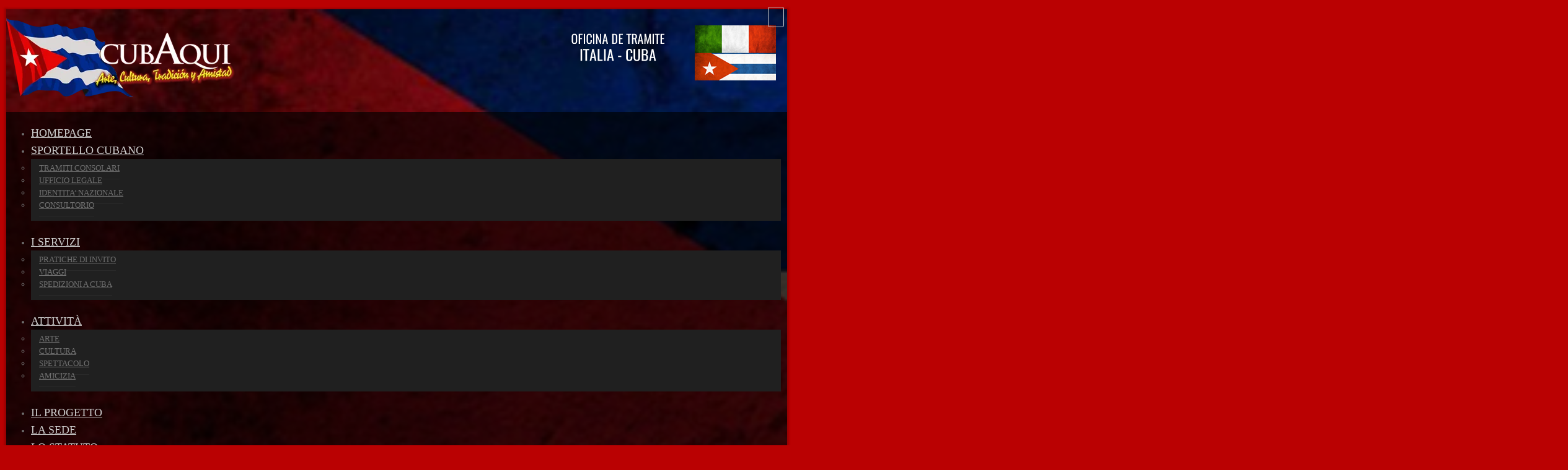

--- FILE ---
content_type: text/html; charset=UTF-8
request_url: https://www.cubaqui.org/cubaqui-continua-la-sua-parte/
body_size: 15893
content:
<!DOCTYPE html><!--[if lt IE 7]><html class="ie ie6 lte9 lte8 lte7" dir="ltr" lang="en-US"> <![endif]--><!--[if IE 7]><html class="ie ie7 lte9 lte8 lte7" dir="ltr" lang="en-US"> <![endif]--><!--[if IE 8]><html class="ie ie8 lte9 lte8" dir="ltr" lang="en-US"> <![endif]--><!--[if IE 9]><html class="ie ie9 lte9" dir="ltr" lang="en-US"> <![endif]--><!--[if !IE]><!--><html lang="it-IT"> <!--<![endif]--><head><script data-no-optimize="1">var litespeed_docref=sessionStorage.getItem("litespeed_docref");litespeed_docref&&(Object.defineProperty(document,"referrer",{get:function(){return litespeed_docref}}),sessionStorage.removeItem("litespeed_docref"));</script> <meta charset="utf-8"><style id="litespeed-ccss">#mio_container_top{background-color:rgba(0,0,0,.65)}.header_section{padding:0!important;background:url('/images/bg_top.png');background-size:cover;background-color:#000}.header_section .wa-header-container{margin-bottom:0;padding:15px 0}.wa-search-top-container{margin-top:18px!important}.wa-search-top-form-container{margin-top:23px!important}.wa-header-logo2{float:right;margin-right:16px}.wa-plus{display:none}.sf-menu ul{left:-12px!important}#id_menu .sf-menu li ul{margin-top:0!important}@media all and (max-width:480px){.wa-flying-top{display:none}}ul{box-sizing:border-box}:root{--wp--preset--font-size--normal:16px;--wp--preset--font-size--huge:42px}body{--wp--preset--color--black:#000;--wp--preset--color--cyan-bluish-gray:#abb8c3;--wp--preset--color--white:#fff;--wp--preset--color--pale-pink:#f78da7;--wp--preset--color--vivid-red:#cf2e2e;--wp--preset--color--luminous-vivid-orange:#ff6900;--wp--preset--color--luminous-vivid-amber:#fcb900;--wp--preset--color--light-green-cyan:#7bdcb5;--wp--preset--color--vivid-green-cyan:#00d084;--wp--preset--color--pale-cyan-blue:#8ed1fc;--wp--preset--color--vivid-cyan-blue:#0693e3;--wp--preset--color--vivid-purple:#9b51e0;--wp--preset--gradient--vivid-cyan-blue-to-vivid-purple:linear-gradient(135deg,rgba(6,147,227,1) 0%,#9b51e0 100%);--wp--preset--gradient--light-green-cyan-to-vivid-green-cyan:linear-gradient(135deg,#7adcb4 0%,#00d082 100%);--wp--preset--gradient--luminous-vivid-amber-to-luminous-vivid-orange:linear-gradient(135deg,rgba(252,185,0,1) 0%,rgba(255,105,0,1) 100%);--wp--preset--gradient--luminous-vivid-orange-to-vivid-red:linear-gradient(135deg,rgba(255,105,0,1) 0%,#cf2e2e 100%);--wp--preset--gradient--very-light-gray-to-cyan-bluish-gray:linear-gradient(135deg,#eee 0%,#a9b8c3 100%);--wp--preset--gradient--cool-to-warm-spectrum:linear-gradient(135deg,#4aeadc 0%,#9778d1 20%,#cf2aba 40%,#ee2c82 60%,#fb6962 80%,#fef84c 100%);--wp--preset--gradient--blush-light-purple:linear-gradient(135deg,#ffceec 0%,#9896f0 100%);--wp--preset--gradient--blush-bordeaux:linear-gradient(135deg,#fecda5 0%,#fe2d2d 50%,#6b003e 100%);--wp--preset--gradient--luminous-dusk:linear-gradient(135deg,#ffcb70 0%,#c751c0 50%,#4158d0 100%);--wp--preset--gradient--pale-ocean:linear-gradient(135deg,#fff5cb 0%,#b6e3d4 50%,#33a7b5 100%);--wp--preset--gradient--electric-grass:linear-gradient(135deg,#caf880 0%,#71ce7e 100%);--wp--preset--gradient--midnight:linear-gradient(135deg,#020381 0%,#2874fc 100%);--wp--preset--duotone--dark-grayscale:url('#wp-duotone-dark-grayscale');--wp--preset--duotone--grayscale:url('#wp-duotone-grayscale');--wp--preset--duotone--purple-yellow:url('#wp-duotone-purple-yellow');--wp--preset--duotone--blue-red:url('#wp-duotone-blue-red');--wp--preset--duotone--midnight:url('#wp-duotone-midnight');--wp--preset--duotone--magenta-yellow:url('#wp-duotone-magenta-yellow');--wp--preset--duotone--purple-green:url('#wp-duotone-purple-green');--wp--preset--duotone--blue-orange:url('#wp-duotone-blue-orange');--wp--preset--font-size--small:13px;--wp--preset--font-size--medium:20px;--wp--preset--font-size--large:36px;--wp--preset--font-size--x-large:42px;--wp--preset--spacing--20:.44rem;--wp--preset--spacing--30:.67rem;--wp--preset--spacing--40:1rem;--wp--preset--spacing--50:1.5rem;--wp--preset--spacing--60:2.25rem;--wp--preset--spacing--70:3.38rem;--wp--preset--spacing--80:5.06rem}.clearfix:after{content:" ";visibility:hidden;display:block;height:0;clear:both}body{font-family:'Open Sans';color:#707070;font-size:13px;background-color:#c03030;line-height:1.6}a{color:#404040;outline:none}img,input{max-width:100%}a>img{vertical-align:bottom}img{height:auto;max-width:100%}input[type=text]{border:1px solid #ddd;color:#666;font:13px/22px 'Open Sans',Arial,sans-serif;max-width:100%;padding:5px}ul{margin:0 0 20px}li{line-height:1.6}.full_100{width:100%}.full_box{background-color:#fff;max-width:100%;margin:0 auto;box-shadow:0 1px 3px 3px rgba(0,0,0,.2)}.full_box.boxed{max-width:1260px;margin:15px auto}.wa-overflow{overflow:hidden;width:100%;max-width:100%}.header_section{padding-top:25px}.wa-header-container{margin-bottom:10px}#id_menu{margin-bottom:0}#id_menu .sf-menu>li>a{font-size:18px;font-family:'Oswald';text-transform:uppercase;color:#ccc}#id_menu .sf-menu li ul{padding:5px 0 15px;background-color:#202020;margin-top:-5px}#id_menu .sf-menu li ul li a{color:#6f6f6f;margin:0 1em;border-bottom:1px solid #2a2a2a;padding:.75em 0}#id_menu .sf-menu>li{background:0 0;margin-right:10px}#id_menu .sf-menu>li>a{padding-left:0;background-color:transparent}#id_menu .sf-menu{background-color:transparent;border:0 solid #000}#id_menu .sf-menu li a .wa-plus{float:right}#id_menu .sf-menu li a .wa-plus:after{margin-top:-22px;font-family:'PT Sans';content:" ";width:17px;height:17px;background:url('/wp-content/themes/ponzi/images/default-image/plus_icon.png') no-repeat center top;color:#9d9b9b;margin-left:10px;-webkit-border-radius:3px;-moz-border-radius:3px;-ms-border-radius:3px;-o-border-radius:3px;border-radius:3px;float:right;display:block}.wa-search-container{position:absolute;float:right;right:15px;top:0}.wa-search-top-container{margin-top:15px;margin-bottom:15px}.wa-search-top-form-container{display:none;margin:20px 0;position:absolute;z-index:300;right:0;top:26px}.wa-search-top-form-container form input[type=text]{max-width:100%;border:1px solid #404040;background-color:#404040;color:#a1a1a1;padding:0 15px;line-height:38px;height:38px}.wa-search-btn{-webkit-border-radius:3px;-moz-border-radius:3px;-ms-border-radius:3px;-o-border-radius:3px;border-radius:3px;border:1px solid #d1d1d1;padding:8px 12px}.wa-search-btn i{color:#d1d1d1}.wa-flying-top{position:relative;top:-17px;margin-bottom:-17px}.wa-breadcumb-container{background-color:#f3f3f3;margin-bottom:40px;padding:40px 0 25px}@media only screen and (max-width:768px){.wa-header-logo{margin-bottom:20px}#id_menu{margin-bottom:10px}#id_menu #mobnav-btn{display:block;height:50px}#id_menu #mobnav-btn .rmm-button{display:block;padding-top:4px;max-width:39px;height:30px;background-color:#404040;text-align:center;-webkit-border-radius:2px;-moz-border-radius:2px;-ms-border-radius:2px;-o-border-radius:2px;border-radius:2px}#id_menu #mobnav-btn .rmm-button span{background:none repeat scroll 0 0 #fff;display:block;height:2px;margin:4px 8px 0;width:23px}#id_menu .wa-plus{display:none}#id_menu .mobnav-subarrow{float:right;display:block;height:20px;width:30px;position:absolute;top:8px;right:10px}#id_menu .mobnav-subarrow:after{margin-top:10px;font-family:'PT Sans';content:"+";line-height:13px;padding:1px 4px;font-size:12px;color:#9d9b9b;text-align:center;margin-left:10px;border:1px solid #9d9b9b;border-radius:3px;float:right;display:table-cell;vertical-align:middle}#id_menu .sf-menu{width:100%!important;display:none}#id_menu .sf-menu li{float:none!important;display:block!important;width:100%!important}#id_menu .sf-menu li a{float:none!important}#id_menu .sf-menu ul{position:static!important;display:none!important}#id_menu .sf-menu li ul li a{border-color:#e9e9e9}#id_menu .sf-menu li ul{background:0 0}#id_menu .sf-menu ul li,#id_menu .sf-menu ul{background:0 0}}body.custom-background{background-color:#ba0102}</style><link rel="preload" data-asynced="1" data-optimized="2" as="style" onload="this.onload=null;this.rel='stylesheet'" href="https://www.cubaqui.org/wp-content/litespeed/ucss/9278fc6b6e52302a75688b56ff036156.css?ver=482a1" /><script data-optimized="1" type="litespeed/javascript" data-src="https://www.cubaqui.org/wp-content/plugins/litespeed-cache/assets/js/css_async.min.js"></script> <!--[if IE]><meta http-equiv="X-UA-Compatible" content="IE=edge,chrome=1" /><![endif]--><link rel="pingback" href="https://www.cubaqui.org/xmlrpc.php" /><meta name="viewport" content="width=device-width, initial-scale=1"><meta name='robots' content='index, follow, max-image-preview:large, max-snippet:-1, max-video-preview:-1' /><title>CUBAQUI CONTINUA A FARE LA SUA PARTE - Cubaqui</title><link rel="canonical" href="https://www.cubaqui.org/cubaqui-continua-la-sua-parte/" /><meta property="og:locale" content="it_IT" /><meta property="og:type" content="article" /><meta property="og:title" content="CUBAQUI CONTINUA A FARE LA SUA PARTE - Cubaqui" /><meta property="og:description" content="Si è svolta a Bari ieri, presso la Fiera del Levante, il convegno “I GRANDI MERCATI CHE TORNANO” Cuba e Iran i soggetti protagonisti su cui si sono accesi i riflettori di Confindustria, Banca Popolare di Bari, Regione Puglia, Camera" /><meta property="og:url" content="https://www.cubaqui.org/cubaqui-continua-la-sua-parte/" /><meta property="og:site_name" content="Cubaqui" /><meta property="article:published_time" content="2016-09-17T08:36:06+00:00" /><meta property="og:image" content="https://www.cubaqui.org/wp-content/uploads/2016/09/IMG_7577.jpg" /><meta property="og:image:width" content="3264" /><meta property="og:image:height" content="2448" /><meta property="og:image:type" content="image/jpeg" /><meta name="author" content="Cubaqui" /><meta name="twitter:label1" content="Scritto da" /><meta name="twitter:data1" content="Cubaqui" /><meta name="twitter:label2" content="Tempo di lettura stimato" /><meta name="twitter:data2" content="1 minuto" /> <script type="application/ld+json" class="yoast-schema-graph">{"@context":"https://schema.org","@graph":[{"@type":"WebPage","@id":"https://www.cubaqui.org/cubaqui-continua-la-sua-parte/","url":"https://www.cubaqui.org/cubaqui-continua-la-sua-parte/","name":"CUBAQUI CONTINUA A FARE LA SUA PARTE - Cubaqui","isPartOf":{"@id":"https://www.cubaqui.org/#website"},"primaryImageOfPage":{"@id":"https://www.cubaqui.org/cubaqui-continua-la-sua-parte/#primaryimage"},"image":{"@id":"https://www.cubaqui.org/cubaqui-continua-la-sua-parte/#primaryimage"},"thumbnailUrl":"https://www.cubaqui.org/wp-content/uploads/2016/09/IMG_7577.jpg","datePublished":"2016-09-17T08:36:06+00:00","dateModified":"2016-09-17T08:36:06+00:00","author":{"@id":"https://www.cubaqui.org/#/schema/person/923521905137dfa5276055c8d72dabc9"},"breadcrumb":{"@id":"https://www.cubaqui.org/cubaqui-continua-la-sua-parte/#breadcrumb"},"inLanguage":"it-IT","potentialAction":[{"@type":"ReadAction","target":["https://www.cubaqui.org/cubaqui-continua-la-sua-parte/"]}]},{"@type":"ImageObject","inLanguage":"it-IT","@id":"https://www.cubaqui.org/cubaqui-continua-la-sua-parte/#primaryimage","url":"https://www.cubaqui.org/wp-content/uploads/2016/09/IMG_7577.jpg","contentUrl":"https://www.cubaqui.org/wp-content/uploads/2016/09/IMG_7577.jpg","width":3264,"height":2448},{"@type":"BreadcrumbList","@id":"https://www.cubaqui.org/cubaqui-continua-la-sua-parte/#breadcrumb","itemListElement":[{"@type":"ListItem","position":1,"name":"Home","item":"https://www.cubaqui.org/"},{"@type":"ListItem","position":2,"name":"CUBAQUI CONTINUA A FARE LA SUA PARTE"}]},{"@type":"WebSite","@id":"https://www.cubaqui.org/#website","url":"https://www.cubaqui.org/","name":"Cubaqui","description":"Arte, cultura, tradiciòn y Amistad","potentialAction":[{"@type":"SearchAction","target":{"@type":"EntryPoint","urlTemplate":"https://www.cubaqui.org/?s={search_term_string}"},"query-input":"required name=search_term_string"}],"inLanguage":"it-IT"},{"@type":"Person","@id":"https://www.cubaqui.org/#/schema/person/923521905137dfa5276055c8d72dabc9","name":"Cubaqui","image":{"@type":"ImageObject","inLanguage":"it-IT","@id":"https://www.cubaqui.org/#/schema/person/image/","url":"https://www.cubaqui.org/wp-content/litespeed/avatar/a879d99587189cd7f902a000279ac681.jpg?ver=1768482021","contentUrl":"https://www.cubaqui.org/wp-content/litespeed/avatar/a879d99587189cd7f902a000279ac681.jpg?ver=1768482021","caption":"Cubaqui"},"sameAs":["https://www.cubaqui.org"],"url":"https://www.cubaqui.org/author/cubaqui/"}]}</script> <link rel="alternate" type="application/rss+xml" title="Cubaqui &raquo; Feed" href="https://www.cubaqui.org/feed/" /><link rel="alternate" type="application/rss+xml" title="Cubaqui &raquo; Feed dei commenti" href="https://www.cubaqui.org/comments/feed/" />
<style id='classic-theme-styles-inline-css' type='text/css'>/*! This file is auto-generated */
.wp-block-button__link{color:#fff;background-color:#32373c;border-radius:9999px;box-shadow:none;text-decoration:none;padding:calc(.667em + 2px) calc(1.333em + 2px);font-size:1.125em}.wp-block-file__button{background:#32373c;color:#fff;text-decoration:none}</style><style id='global-styles-inline-css' type='text/css'>body{--wp--preset--color--black: #000000;--wp--preset--color--cyan-bluish-gray: #abb8c3;--wp--preset--color--white: #ffffff;--wp--preset--color--pale-pink: #f78da7;--wp--preset--color--vivid-red: #cf2e2e;--wp--preset--color--luminous-vivid-orange: #ff6900;--wp--preset--color--luminous-vivid-amber: #fcb900;--wp--preset--color--light-green-cyan: #7bdcb5;--wp--preset--color--vivid-green-cyan: #00d084;--wp--preset--color--pale-cyan-blue: #8ed1fc;--wp--preset--color--vivid-cyan-blue: #0693e3;--wp--preset--color--vivid-purple: #9b51e0;--wp--preset--gradient--vivid-cyan-blue-to-vivid-purple: linear-gradient(135deg,rgba(6,147,227,1) 0%,rgb(155,81,224) 100%);--wp--preset--gradient--light-green-cyan-to-vivid-green-cyan: linear-gradient(135deg,rgb(122,220,180) 0%,rgb(0,208,130) 100%);--wp--preset--gradient--luminous-vivid-amber-to-luminous-vivid-orange: linear-gradient(135deg,rgba(252,185,0,1) 0%,rgba(255,105,0,1) 100%);--wp--preset--gradient--luminous-vivid-orange-to-vivid-red: linear-gradient(135deg,rgba(255,105,0,1) 0%,rgb(207,46,46) 100%);--wp--preset--gradient--very-light-gray-to-cyan-bluish-gray: linear-gradient(135deg,rgb(238,238,238) 0%,rgb(169,184,195) 100%);--wp--preset--gradient--cool-to-warm-spectrum: linear-gradient(135deg,rgb(74,234,220) 0%,rgb(151,120,209) 20%,rgb(207,42,186) 40%,rgb(238,44,130) 60%,rgb(251,105,98) 80%,rgb(254,248,76) 100%);--wp--preset--gradient--blush-light-purple: linear-gradient(135deg,rgb(255,206,236) 0%,rgb(152,150,240) 100%);--wp--preset--gradient--blush-bordeaux: linear-gradient(135deg,rgb(254,205,165) 0%,rgb(254,45,45) 50%,rgb(107,0,62) 100%);--wp--preset--gradient--luminous-dusk: linear-gradient(135deg,rgb(255,203,112) 0%,rgb(199,81,192) 50%,rgb(65,88,208) 100%);--wp--preset--gradient--pale-ocean: linear-gradient(135deg,rgb(255,245,203) 0%,rgb(182,227,212) 50%,rgb(51,167,181) 100%);--wp--preset--gradient--electric-grass: linear-gradient(135deg,rgb(202,248,128) 0%,rgb(113,206,126) 100%);--wp--preset--gradient--midnight: linear-gradient(135deg,rgb(2,3,129) 0%,rgb(40,116,252) 100%);--wp--preset--font-size--small: 13px;--wp--preset--font-size--medium: 20px;--wp--preset--font-size--large: 36px;--wp--preset--font-size--x-large: 42px;--wp--preset--spacing--20: 0.44rem;--wp--preset--spacing--30: 0.67rem;--wp--preset--spacing--40: 1rem;--wp--preset--spacing--50: 1.5rem;--wp--preset--spacing--60: 2.25rem;--wp--preset--spacing--70: 3.38rem;--wp--preset--spacing--80: 5.06rem;--wp--preset--shadow--natural: 6px 6px 9px rgba(0, 0, 0, 0.2);--wp--preset--shadow--deep: 12px 12px 50px rgba(0, 0, 0, 0.4);--wp--preset--shadow--sharp: 6px 6px 0px rgba(0, 0, 0, 0.2);--wp--preset--shadow--outlined: 6px 6px 0px -3px rgba(255, 255, 255, 1), 6px 6px rgba(0, 0, 0, 1);--wp--preset--shadow--crisp: 6px 6px 0px rgba(0, 0, 0, 1);}:where(.is-layout-flex){gap: 0.5em;}:where(.is-layout-grid){gap: 0.5em;}body .is-layout-flow > .alignleft{float: left;margin-inline-start: 0;margin-inline-end: 2em;}body .is-layout-flow > .alignright{float: right;margin-inline-start: 2em;margin-inline-end: 0;}body .is-layout-flow > .aligncenter{margin-left: auto !important;margin-right: auto !important;}body .is-layout-constrained > .alignleft{float: left;margin-inline-start: 0;margin-inline-end: 2em;}body .is-layout-constrained > .alignright{float: right;margin-inline-start: 2em;margin-inline-end: 0;}body .is-layout-constrained > .aligncenter{margin-left: auto !important;margin-right: auto !important;}body .is-layout-constrained > :where(:not(.alignleft):not(.alignright):not(.alignfull)){max-width: var(--wp--style--global--content-size);margin-left: auto !important;margin-right: auto !important;}body .is-layout-constrained > .alignwide{max-width: var(--wp--style--global--wide-size);}body .is-layout-flex{display: flex;}body .is-layout-flex{flex-wrap: wrap;align-items: center;}body .is-layout-flex > *{margin: 0;}body .is-layout-grid{display: grid;}body .is-layout-grid > *{margin: 0;}:where(.wp-block-columns.is-layout-flex){gap: 2em;}:where(.wp-block-columns.is-layout-grid){gap: 2em;}:where(.wp-block-post-template.is-layout-flex){gap: 1.25em;}:where(.wp-block-post-template.is-layout-grid){gap: 1.25em;}.has-black-color{color: var(--wp--preset--color--black) !important;}.has-cyan-bluish-gray-color{color: var(--wp--preset--color--cyan-bluish-gray) !important;}.has-white-color{color: var(--wp--preset--color--white) !important;}.has-pale-pink-color{color: var(--wp--preset--color--pale-pink) !important;}.has-vivid-red-color{color: var(--wp--preset--color--vivid-red) !important;}.has-luminous-vivid-orange-color{color: var(--wp--preset--color--luminous-vivid-orange) !important;}.has-luminous-vivid-amber-color{color: var(--wp--preset--color--luminous-vivid-amber) !important;}.has-light-green-cyan-color{color: var(--wp--preset--color--light-green-cyan) !important;}.has-vivid-green-cyan-color{color: var(--wp--preset--color--vivid-green-cyan) !important;}.has-pale-cyan-blue-color{color: var(--wp--preset--color--pale-cyan-blue) !important;}.has-vivid-cyan-blue-color{color: var(--wp--preset--color--vivid-cyan-blue) !important;}.has-vivid-purple-color{color: var(--wp--preset--color--vivid-purple) !important;}.has-black-background-color{background-color: var(--wp--preset--color--black) !important;}.has-cyan-bluish-gray-background-color{background-color: var(--wp--preset--color--cyan-bluish-gray) !important;}.has-white-background-color{background-color: var(--wp--preset--color--white) !important;}.has-pale-pink-background-color{background-color: var(--wp--preset--color--pale-pink) !important;}.has-vivid-red-background-color{background-color: var(--wp--preset--color--vivid-red) !important;}.has-luminous-vivid-orange-background-color{background-color: var(--wp--preset--color--luminous-vivid-orange) !important;}.has-luminous-vivid-amber-background-color{background-color: var(--wp--preset--color--luminous-vivid-amber) !important;}.has-light-green-cyan-background-color{background-color: var(--wp--preset--color--light-green-cyan) !important;}.has-vivid-green-cyan-background-color{background-color: var(--wp--preset--color--vivid-green-cyan) !important;}.has-pale-cyan-blue-background-color{background-color: var(--wp--preset--color--pale-cyan-blue) !important;}.has-vivid-cyan-blue-background-color{background-color: var(--wp--preset--color--vivid-cyan-blue) !important;}.has-vivid-purple-background-color{background-color: var(--wp--preset--color--vivid-purple) !important;}.has-black-border-color{border-color: var(--wp--preset--color--black) !important;}.has-cyan-bluish-gray-border-color{border-color: var(--wp--preset--color--cyan-bluish-gray) !important;}.has-white-border-color{border-color: var(--wp--preset--color--white) !important;}.has-pale-pink-border-color{border-color: var(--wp--preset--color--pale-pink) !important;}.has-vivid-red-border-color{border-color: var(--wp--preset--color--vivid-red) !important;}.has-luminous-vivid-orange-border-color{border-color: var(--wp--preset--color--luminous-vivid-orange) !important;}.has-luminous-vivid-amber-border-color{border-color: var(--wp--preset--color--luminous-vivid-amber) !important;}.has-light-green-cyan-border-color{border-color: var(--wp--preset--color--light-green-cyan) !important;}.has-vivid-green-cyan-border-color{border-color: var(--wp--preset--color--vivid-green-cyan) !important;}.has-pale-cyan-blue-border-color{border-color: var(--wp--preset--color--pale-cyan-blue) !important;}.has-vivid-cyan-blue-border-color{border-color: var(--wp--preset--color--vivid-cyan-blue) !important;}.has-vivid-purple-border-color{border-color: var(--wp--preset--color--vivid-purple) !important;}.has-vivid-cyan-blue-to-vivid-purple-gradient-background{background: var(--wp--preset--gradient--vivid-cyan-blue-to-vivid-purple) !important;}.has-light-green-cyan-to-vivid-green-cyan-gradient-background{background: var(--wp--preset--gradient--light-green-cyan-to-vivid-green-cyan) !important;}.has-luminous-vivid-amber-to-luminous-vivid-orange-gradient-background{background: var(--wp--preset--gradient--luminous-vivid-amber-to-luminous-vivid-orange) !important;}.has-luminous-vivid-orange-to-vivid-red-gradient-background{background: var(--wp--preset--gradient--luminous-vivid-orange-to-vivid-red) !important;}.has-very-light-gray-to-cyan-bluish-gray-gradient-background{background: var(--wp--preset--gradient--very-light-gray-to-cyan-bluish-gray) !important;}.has-cool-to-warm-spectrum-gradient-background{background: var(--wp--preset--gradient--cool-to-warm-spectrum) !important;}.has-blush-light-purple-gradient-background{background: var(--wp--preset--gradient--blush-light-purple) !important;}.has-blush-bordeaux-gradient-background{background: var(--wp--preset--gradient--blush-bordeaux) !important;}.has-luminous-dusk-gradient-background{background: var(--wp--preset--gradient--luminous-dusk) !important;}.has-pale-ocean-gradient-background{background: var(--wp--preset--gradient--pale-ocean) !important;}.has-electric-grass-gradient-background{background: var(--wp--preset--gradient--electric-grass) !important;}.has-midnight-gradient-background{background: var(--wp--preset--gradient--midnight) !important;}.has-small-font-size{font-size: var(--wp--preset--font-size--small) !important;}.has-medium-font-size{font-size: var(--wp--preset--font-size--medium) !important;}.has-large-font-size{font-size: var(--wp--preset--font-size--large) !important;}.has-x-large-font-size{font-size: var(--wp--preset--font-size--x-large) !important;}
.wp-block-navigation a:where(:not(.wp-element-button)){color: inherit;}
:where(.wp-block-post-template.is-layout-flex){gap: 1.25em;}:where(.wp-block-post-template.is-layout-grid){gap: 1.25em;}
:where(.wp-block-columns.is-layout-flex){gap: 2em;}:where(.wp-block-columns.is-layout-grid){gap: 2em;}
.wp-block-pullquote{font-size: 1.5em;line-height: 1.6;}</style><link data-asynced="1" as="style" onload="this.onload=null;this.rel='stylesheet'"  rel='preload' id='ponzi_css_custom-css' href='https://www.cubaqui.org/?wa_custom_var=wa_css&#038;ver=6.3.7' type='text/css' media='all' /> <script type="litespeed/javascript" data-src='https://www.cubaqui.org/wp-includes/js/jquery/jquery.min.js' id='jquery-core-js'></script> <link rel="https://api.w.org/" href="https://www.cubaqui.org/wp-json/" /><link rel="alternate" type="application/json" href="https://www.cubaqui.org/wp-json/wp/v2/posts/1488" /><link rel="EditURI" type="application/rsd+xml" title="RSD" href="https://www.cubaqui.org/xmlrpc.php?rsd" /><meta name="generator" content="WordPress 6.3.7" /><link rel='shortlink' href='https://www.cubaqui.org/?p=1488' /><link rel="alternate" type="application/json+oembed" href="https://www.cubaqui.org/wp-json/oembed/1.0/embed?url=https%3A%2F%2Fwww.cubaqui.org%2Fcubaqui-continua-la-sua-parte%2F" /><link rel="alternate" type="text/xml+oembed" href="https://www.cubaqui.org/wp-json/oembed/1.0/embed?url=https%3A%2F%2Fwww.cubaqui.org%2Fcubaqui-continua-la-sua-parte%2F&#038;format=xml" /><style type="text/css" id="custom-background-css">body.custom-background { background-color: #ba0102; }</style></head><body class="post-template-default single single-post postid-1488 single-format-standard custom-background"><div class="full_100"><div class="full_box boxed"><div class="header_section"><div class="wa-header-container"><div class="container"><div class="row"><div class="wa-header-logo2"><img data-lazyloaded="1" src="[data-uri]" width="370" height="130" data-src="/images/escudo.png"></div><div class="col-md-4"><div class="wa-header-logo"><a href="https://www.cubaqui.org" title=""><img data-lazyloaded="1" src="[data-uri]" width="370" height="130" data-src="https://www.cubaqui.org/wp-content/uploads/2014/05/top_logo.png.webp" alt="" /></a></div></div><div class="col-md-8"><div class="wa-overflow"><div class="pull-right"></div><div class="clearfix"></div></div></div></div></div></div><div id="mio_container_top"><section id="id_menu" class="frontpage_menu"><div class="container"><div class="row"><div class="col-md-12"><nav><div id="mobnav-btn"><div class="rmm-button"><span>&nbsp;</span><span>&nbsp;</span><span>&nbsp;</span></div></div><div id="navbar-collapse-1" class="menu-menu-superiore-container"><ul id="menu-menu-superiore" class="sf-menu"><li id="menu-item-474" class="menu-item menu-item-type-post_type menu-item-object-page menu-item-home menu-item-474"><a title="HOMEPAGE" href="https://www.cubaqui.org/">HOMEPAGE</a></li><li id="menu-item-770" class="menu-item menu-item-type-custom menu-item-object-custom menu-item-has-children menu-item-770"><a title="SPORTELLO CUBANO" href="#">SPORTELLO CUBANO  <i class="wa-plus"></i></a><div class="mobnav-subarrow"><span class="wa-plus"></span></div><ul role="menu" class=" dropdown-menu"><li id="menu-item-574" class="menu-item menu-item-type-post_type menu-item-object-page menu-item-574"><a title="TRAMITI CONSOLARI" href="https://www.cubaqui.org/tramiti-consolari/">TRAMITI CONSOLARI</a></li><li id="menu-item-585" class="menu-item menu-item-type-post_type menu-item-object-page menu-item-585"><a title="UFFICIO LEGALE" href="https://www.cubaqui.org/ufficio-legale/">UFFICIO LEGALE</a></li><li id="menu-item-602" class="menu-item menu-item-type-post_type menu-item-object-page menu-item-602"><a title="IDENTITA&#039; NAZIONALE" href="https://www.cubaqui.org/identita-nazionale/">IDENTITA&#8217; NAZIONALE</a></li><li id="menu-item-617" class="menu-item menu-item-type-post_type menu-item-object-page menu-item-617"><a title="CONSULTORIO" href="https://www.cubaqui.org/sociale/">CONSULTORIO</a></li></ul></li><li id="menu-item-476" class="menu-item menu-item-type-custom menu-item-object-custom menu-item-has-children menu-item-476"><a title="I SERVIZI" href="#">I SERVIZI  <i class="wa-plus"></i></a><div class="mobnav-subarrow"><span class="wa-plus"></span></div><ul role="menu" class=" dropdown-menu"><li id="menu-item-584" class="menu-item menu-item-type-post_type menu-item-object-page menu-item-584"><a title="PRATICHE DI INVITO" href="https://www.cubaqui.org/invito-in-italia-di-cittadini-cubani/">PRATICHE DI INVITO</a></li><li id="menu-item-594" class="menu-item menu-item-type-post_type menu-item-object-page menu-item-594"><a title="VIAGGI" href="https://www.cubaqui.org/viaggi/">VIAGGI</a></li><li id="menu-item-481" class="menu-item menu-item-type-post_type menu-item-object-page menu-item-481"><a title="SPEDIZIONI A CUBA" href="https://www.cubaqui.org/spedizioni-spedire-cuba/">SPEDIZIONI A CUBA</a></li></ul></li><li id="menu-item-815" class="menu-item menu-item-type-custom menu-item-object-custom menu-item-has-children menu-item-815"><a title="ATTIVITÀ" href="#">ATTIVITÀ  <i class="wa-plus"></i></a><div class="mobnav-subarrow"><span class="wa-plus"></span></div><ul role="menu" class=" dropdown-menu"><li id="menu-item-478" class="menu-item menu-item-type-post_type menu-item-object-page menu-item-478"><a title="ARTE" href="https://www.cubaqui.org/arte-cubana/">ARTE</a></li><li id="menu-item-606" class="menu-item menu-item-type-post_type menu-item-object-page menu-item-606"><a title="CULTURA" href="https://www.cubaqui.org/cultura/">CULTURA</a></li><li id="menu-item-480" class="menu-item menu-item-type-post_type menu-item-object-page menu-item-480"><a title="SPETTACOLO" href="https://www.cubaqui.org/spettacolo-cuba/">SPETTACOLO</a></li><li id="menu-item-610" class="menu-item menu-item-type-post_type menu-item-object-page menu-item-610"><a title="AMICIZIA" href="https://www.cubaqui.org/amicizia/">AMICIZIA</a></li></ul></li><li id="menu-item-534" class="menu-item menu-item-type-post_type menu-item-object-page menu-item-534"><a title="IL PROGETTO" href="https://www.cubaqui.org/il-progetto/">IL PROGETTO</a></li><li id="menu-item-491" class="menu-item menu-item-type-post_type menu-item-object-page menu-item-491"><a title="LA SEDE" href="https://www.cubaqui.org/la-sede/">LA SEDE</a></li><li id="menu-item-485" class="menu-item menu-item-type-post_type menu-item-object-page menu-item-485"><a title="LO STATUTO" href="https://www.cubaqui.org/lo-statuto/">LO STATUTO</a></li><li id="menu-item-538" class="menu-item menu-item-type-post_type menu-item-object-page menu-item-538"><a title="CONTATTACI" href="https://www.cubaqui.org/contattaci/">CONTATTACI</a></li></ul></div></nav><div class="wa-search-container"><div class="wa-search-top-container pull-right"><a class="wa-search-btn" href="" title=""><i class="fa fa-search"></i></a></div><div class="wa-search-top-form-container"><form action="https://www.cubaqui.org/"><input type="text" name="s" value=""></form></div></div></div></div></div></section><div class="ticker-news-container"><div class="container"><div class="row"><div class="col-md-12"><div class="ticker-news"><div class="headline-news-title">CUBAQUI NEWS</div><div class="marquee-container"><div class="marquee-with-options"><ul id="wa-news-ticker" class="wa-ul"><li class="pull-left"><a href="https://www.cubaqui.org/fiesta-de-los-ninos/" title="">FIESTA DE LOS NIÑOS </a><span>4 Febbraio 2016</span></li><li class="pull-left"><a href="https://www.cubaqui.org/cubaqui-compie-11-anni/" title="">CUBAQUI COMPIE 11 ANNI </a><span>1 Ottobre 2015</span></li><li class="pull-left"><a href="https://www.cubaqui.org/cubaqui-solo-per-chi-ama-cuba-10-anni-di-esperienza-in-10-parole/" title="">CUBAQUI &#8211; solo per chi ama Cuba &#8211; 10 ANNI DI ESPERIENZA IN 10 PAROLE: </a><span>27 Settembre 2015</span></li><li class="pull-left"><a href="https://www.cubaqui.org/grazie-comandante-per-averci-creduto-ed-essere-andato-fino-in-fondo-cuba-fuori-dalla-lista-nera-degli-stati-uniti/" title="">GRAZIE COMANDANTE, PER AVERCI CREDUTO ED ESSERE ANDATO FINO IN FONDO. Cuba fuori dalla lista nera degli Stati Uniti </a><span>29 Maggio 2015</span></li><li class="pull-left"><a href="https://www.cubaqui.org/emiliano-renzi-e-andato-in-bancarotta-totale-in-default-politico/" title="">Emiliano: &#8220;Renzi? E’ andato in bancarotta totale, in default politico&#8221; </a><span>10 Maggio 2015</span></li></ul></div></div></div></div></div></div></div></div></div><div class="content_section"><div class="wa-flying-top"><div class="wa-breadcumb-container"><div class="container"><div class="row"><div class="col-md-12"><ul class="wa-ul-breadcumb"><li><a href="https://www.cubaqui.org">home</a></li><li><a href="https://www.cubaqui.org/category/rassegna-stampa/" rel="category tag">Rassegna Stampa</a></li><li> <a href="https://www.cubaqui.org/category/spettacolo/" rel="category tag">Spettacolo</a></li><li> <a href="https://www.cubaqui.org/category/sportello/" rel="category tag">sportello</a></ul><div class="clearfix"></div><div class="wa-breadcumb_info">
CUBAQUI CONTINUA A FARE LA SUA PARTE</div></div></div></div></div></div><div class="container"><div class="row"><div class="col-md-8"><div class="row"><div class="col-md-12"><div><article  id="post-1488" class="mypost clearfix post-1488 post type-post status-publish format-standard has-post-thumbnail hentry category-rassegna-stampa category-spettacolo category-sportello" itemscope itemtype="http://schema.org/Article"><header><div class="entry-media"><div class="entry-image">
<img data-lazyloaded="1" src="[data-uri]" width="770" height="480" data-src="https://www.cubaqui.org/wp-content/uploads/2016/09/IMG_7577-770x480.jpg.webp" alt="" /></div></div><div class="wa-post-header"><div class="wa-breadcrumb"><h1 class="entry-title" itemprop="name"><a href="https://www.cubaqui.org/cubaqui-continua-la-sua-parte/" title="">CUBAQUI CONTINUA A FARE LA SUA PARTE</a></h1><div class="entry-meta">
<span class="entry-date updated"><i class="fa fa-calendar-o"></i><time itemprop="datePublished" datetime="2016-09-17 10:36:06">17 Settembre 2016</time></span>
<span class="vcard"> <a class="url fn n" href="https://www.cubaqui.org/author/cubaqui/" title=""><i class="fa fa-user"></i><span itemprop="author">Cubaqui</span></a></span>
<a href="" title=""><span><i class="fa fa-comments"></i>0</span></a></div></div></div></header><div class="entry-content"><div class="wa-post-detail"><div itemprop="articleBody"><p>Si è svolta a Bari ieri, presso la Fiera del Levante, il convegno “<em>I GRANDI MERCATI CHE TORNANO</em>”</p><p>Cuba e Iran i soggetti protagonisti su cui si sono accesi i riflettori di Confindustria, Banca Popolare di Bari, Regione Puglia, Camera di Commercio di Bari solo per citarne alcuni.</p><p>Una Delegazione cubana, capeggiata da Celia Labora Rodriguez, (<em>Dir. Relazioni Internazionali Camera di Commercio di Cuba</em>), ha illustrato le opportunità di interesse che l’isola caraibica offre, supportata da testimonianze pluridecennali di imprenditoria italiana.</p><p>CubAqui, riconosciuta con delega dal Consolato di Cuba in Roma e attiva nel territorio da oltre 12 anni, è presente e continua a fare la sua parte, offrendo servizi, assistenza, consulenza, contatti, documentazione e quant’altro necessario all’approdo caraibico.</p><div id="new-royalslider-1" class="royalSlider new-royalslider-1 rsDefaultInv rs-gallery-vertical-fade" style="width:100%;height:500px;;"><div class="rsContent">
<a class="rsImg" href="https://www.cubaqui.org/wp-content/uploads/2016/09/IMG_7561.jpg" data-rsBigImg="https://www.cubaqui.org/wp-content/uploads/2016/09/IMG_7561.jpg">img_7561</a><div class="rsTmb"><img data-lazyloaded="1" src="[data-uri]" width="100" height="70" data-src="https://www.cubaqui.org/wp-content/uploads/2016/09/IMG_7561-100x70.jpg.webp" alt="" /></div></div><div class="rsContent">
<a class="rsImg" href="https://www.cubaqui.org/wp-content/uploads/2016/09/IMG_7562.jpg" data-rsBigImg="https://www.cubaqui.org/wp-content/uploads/2016/09/IMG_7562.jpg">img_7562</a><div class="rsTmb"><img data-lazyloaded="1" src="[data-uri]" width="100" height="70" data-src="https://www.cubaqui.org/wp-content/uploads/2016/09/IMG_7562-100x70.jpg.webp" alt="" /></div></div><div class="rsContent">
<a class="rsImg" href="https://www.cubaqui.org/wp-content/uploads/2016/09/IMG_7566.jpg" data-rsBigImg="https://www.cubaqui.org/wp-content/uploads/2016/09/IMG_7566.jpg">img_7566</a><div class="rsTmb"><img data-lazyloaded="1" src="[data-uri]" width="100" height="70" data-src="https://www.cubaqui.org/wp-content/uploads/2016/09/IMG_7566-100x70.jpg.webp" alt="" /></div></div><div class="rsContent">
<a class="rsImg" href="https://www.cubaqui.org/wp-content/uploads/2016/09/IMG_7575.jpg" data-rsBigImg="https://www.cubaqui.org/wp-content/uploads/2016/09/IMG_7575.jpg">img_7575</a><div class="rsTmb"><img data-lazyloaded="1" src="[data-uri]" width="100" height="70" data-src="https://www.cubaqui.org/wp-content/uploads/2016/09/IMG_7575-100x70.jpg.webp" alt="" /></div></div><div class="rsContent">
<a class="rsImg" href="https://www.cubaqui.org/wp-content/uploads/2016/09/IMG_7577.jpg" data-rsBigImg="https://www.cubaqui.org/wp-content/uploads/2016/09/IMG_7577.jpg">img_7577</a><div class="rsTmb"><img data-lazyloaded="1" src="[data-uri]" width="100" height="70" data-src="https://www.cubaqui.org/wp-content/uploads/2016/09/IMG_7577-100x70.jpg.webp" alt="" /></div></div></div></div></div></div><footer class="entry-footer"></footer></article></div><div class="wa-big-element"><div class="wa-single-share"><div class="wa-social-sharing">CONDIVIDI</div><div class="wa-social-sharing"><div id="fb-root"></div> <script type="litespeed/javascript">(function(d,s,id){var js,fjs=d.getElementsByTagName(s)[0];if(d.getElementById(id))return;js=d.createElement(s);js.id=id;js.src="//connect.facebook.net/it_IT/all.js#xfbml=1";fjs.parentNode.insertBefore(js,fjs)}(document,'script','facebook-jssdk'))</script> <div class="fb-share-button" data-href="" data-type="button_count"></div></div><div class="wa-social-sharing"><div class="g-plus" data-action="share" data-annotation="bubble"></div> <script type="litespeed/javascript">(function(){var po=document.createElement('script');po.type='text/javascript';po.async=!0;po.src='https://apis.google.com/js/platform.js';var s=document.getElementsByTagName('script')[0];s.parentNode.insertBefore(po,s)})()</script> </div><div class="wa-social-sharing">
<a href="http://www.pinterest.com/pin/create/button/?url=https%3A%2F%2Fwww.cubaqui.org%2Fcubaqui-continua-la-sua-parte%2F&amp;description=CUBAQUI+CONTINUA+A+FARE+LA+SUA+PARTE" data-pin-do="buttonPin" data-pin-config="beside"><img data-lazyloaded="1" src="[data-uri]" width="3264" height="2448" data-src="https://www.cubaqui.org/wp-content/uploads/2016/09/IMG_7577.jpg.webp" alt="" /></a> <script type="litespeed/javascript" data-src="//assets.pinterest.com/js/pinit.js"></script> </div><div class="wa-social-sharing"><a href="https://twitter.com/share" class="twitter-share-button" data-url="" data-lang="en">Tweet</a> <script type="litespeed/javascript">!function(d,s,id){var js,fjs=d.getElementsByTagName(s)[0];if(!d.getElementById(id)){js=d.createElement(s);js.id=id;js.src="https://platform.twitter.com/widgets.js";fjs.parentNode.insertBefore(js,fjs)}}(document,"script","twitter-wjs")</script> </div><div class="clearfix"></div></div></div><div class="wa-big-element"><div class="row"><div class="col-md-12"><div><h2 class="wa-single-title">ALTRI ARTICOLI</h2></div><div class="row"><div class="col-md-6  col-sm-6"><div class="wa-small-post clearfix"><div class="wa-media wa-post-media pull-left"><div class="wa-media-link"><a title="" href="https://www.cubaqui.org/cubaqui-tasselli-relazioni-ed-integrazioni/"><i class="fa fa-search-plus"></i></a></div>
<a href="https://www.cubaqui.org/cubaqui-tasselli-relazioni-ed-integrazioni/" title=""><img data-lazyloaded="1" src="[data-uri]" width="100" height="70" data-src="https://www.cubaqui.org/wp-content/uploads/2016/11/etnico1-100x70.jpg.webp" alt="" /></a></div><div class="wa-post-header"><h3><a href="https://www.cubaqui.org/cubaqui-tasselli-relazioni-ed-integrazioni/" title="">CubAqui, Tasselli di Relazioni ed Integrazioni</a></h3><div class="entry-meta"><span><i class="fa fa-calendar-o"></i>20 Novembre 2016</span><a href="https://www.cubaqui.org/cubaqui-tasselli-relazioni-ed-integrazioni/#respond" title=""><span><i class="fa fa-comments"></i>0</span></a></div></div></div></div><div class="col-md-6  col-sm-6"><div class="wa-small-post clearfix"><div class="wa-media wa-post-media pull-left"><div class="wa-media-link"><a title="" href="https://www.cubaqui.org/raul-castro-ho-ringraziato-il-santo-padre-per-il-suo-contributo-al-riavvicinamento-tra-cuba-e-gli-stati-uniti/"><i class="fa fa-search-plus"></i></a></div>
<a href="https://www.cubaqui.org/raul-castro-ho-ringraziato-il-santo-padre-per-il-suo-contributo-al-riavvicinamento-tra-cuba-e-gli-stati-uniti/" title=""><img data-lazyloaded="1" src="[data-uri]" width="100" height="70" data-src="https://www.cubaqui.org/wp-content/uploads/2015/05/YVUTVYV8-kl8H-U1050142899922DPD-700x394@LaStampa.it-1-100x70.jpg.webp" alt="" /></a></div><div class="wa-post-header"><h3><a href="https://www.cubaqui.org/raul-castro-ho-ringraziato-il-santo-padre-per-il-suo-contributo-al-riavvicinamento-tra-cuba-e-gli-stati-uniti/" title="">Raul Castro: &#8220;Ho ringraziato il Santo Padre per il suo contributo al riavvicinamento tra Cuba e gli Stati Uniti&#8221;</a></h3><div class="entry-meta"><span><i class="fa fa-calendar-o"></i>10 Maggio 2015</span><a href="https://www.cubaqui.org/raul-castro-ho-ringraziato-il-santo-padre-per-il-suo-contributo-al-riavvicinamento-tra-cuba-e-gli-stati-uniti/#respond" title=""><span><i class="fa fa-comments"></i>0</span></a></div></div></div></div></div><div class="row"><div class="col-md-6  col-sm-6"><div class="wa-small-post clearfix"><div class="wa-media wa-post-media pull-left"><div class="wa-media-link"><a title="" href="https://www.cubaqui.org/sembra-veramente-un-miracolo-stati-uniti-firmano-nuovi-accordi-con-cuba/"><i class="fa fa-search-plus"></i></a></div>
<a href="https://www.cubaqui.org/sembra-veramente-un-miracolo-stati-uniti-firmano-nuovi-accordi-con-cuba/" title=""><img data-lazyloaded="1" src="[data-uri]" width="100" height="70" data-src="https://www.cubaqui.org/wp-content/uploads/2015/04/cuba-gobernador-de-nueva-york-100x70.jpg.webp" alt="" /></a></div><div class="wa-post-header"><h3><a href="https://www.cubaqui.org/sembra-veramente-un-miracolo-stati-uniti-firmano-nuovi-accordi-con-cuba/" title="">SEMBRA VERAMENTE UN MIRACOLO: STATI UNITI FIRMANO NUOVI ACCORDI CON CUBA</a></h3><div class="entry-meta"><span><i class="fa fa-calendar-o"></i>22 Aprile 2015</span><a href="https://www.cubaqui.org/sembra-veramente-un-miracolo-stati-uniti-firmano-nuovi-accordi-con-cuba/#respond" title=""><span><i class="fa fa-comments"></i>0</span></a></div></div></div></div><div class="col-md-6  col-sm-6"><div class="wa-small-post clearfix"><div class="wa-media wa-post-media pull-left"><div class="wa-media-link"><a title="" href="https://www.cubaqui.org/obama-e-un-uomo-onesto-ha-detto-castro/"><i class="fa fa-search-plus"></i></a></div>
<a href="https://www.cubaqui.org/obama-e-un-uomo-onesto-ha-detto-castro/" title=""><img data-lazyloaded="1" src="[data-uri]" width="100" height="70" data-src="https://www.cubaqui.org/wp-content/uploads/2015/04/obama-y-raul-1-100x70.jpg.webp" alt="" /></a></div><div class="wa-post-header"><h3><a href="https://www.cubaqui.org/obama-e-un-uomo-onesto-ha-detto-castro/" title="">&#8220;OBAMA È UN UOMO ONESTO”, HA DETTO CASTRO.</a></h3><div class="entry-meta"><span><i class="fa fa-calendar-o"></i>13 Aprile 2015</span><a href="https://www.cubaqui.org/obama-e-un-uomo-onesto-ha-detto-castro/#respond" title=""><span><i class="fa fa-comments"></i>0</span></a></div></div></div></div></div></div></div></div><div class="row"><div class="col-md-12"></div></div></div></div></div><div class="col-md-4"><div class="sidebar"><div id="search-2" class="wa-widget wa-widget-sidebar widget_search"><form role="search" method="get" class="searchform" action="https://www.cubaqui.org/"><div class="clearfix"><input type="text" placeholder="Cerca..." name="s" class="s"><button class="searchsubmit" type="submit"><i class="fa fa-search"></i></button></div></form></div><div id="socialcountplus-2" class="wa-widget wa-widget-sidebar widget_socialcountplus"><div class="wa-widget-title"><h2 class="page-title-small"><span>SOCIAL MEDIA</span></h2></div><div class="social-count-plus"><ul class="flat"><li class="count-twitter"><a class="icon" href="https://twitter.com/CubaQuiONG" rel="nofollow noopener noreferrer" target="_blank"></a><span class="items"><span class="count" style="color: #333333 !important;">15</span><span class="label" style="color: #333333 !important;">followers</span></span></li><li class="count-facebook"><a class="icon" href="https://www.facebook.com/660608347319759" rel="nofollow noopener noreferrer" target="_blank"></a><span class="items"><span class="count" style="color: #333333 !important;">0</span><span class="label" style="color: #333333 !important;">likes</span></span></li><li class="count-youtube"><a class="icon" href="https://www.youtube.com/channel/UClLWoblpRSW0yMVxu_NgV5Q" rel="nofollow noopener noreferrer" target="_blank"></a><span class="items"><span class="count" style="color: #333333 !important;">0</span><span class="label" style="color: #333333 !important;">subscribers</span></span></li><li class="count-googleplus"><a class="icon" href="https://plus.google.com/106433332577903079305" rel="nofollow noopener noreferrer" target="_blank"></a><span class="items"><span class="count" style="color: #333333 !important;">0</span><span class="label" style="color: #333333 !important;">followers</span></span></li><li class="count-posts"><a class="icon" href="https://www.cubaqui.org" rel="nofollow noopener noreferrer"></a><span class="items"><span class="count" style="color: #333333 !important;">122</span><span class="label" style="color: #333333 !important;">articoli</span></span></li></ul></div></div><div id="youtube-channel-2" class="wa-widget wa-widget-sidebar widget_youtube-channel"><div class="wa-widget-title"><h2 class="page-title-small"><span>CANALE YOUTUBE</span></h2></div><div class="youtube_channel default ytc_display_playlist"><div class="ytc_video_container ytc_video_1 ytc_video_single ytc_playlist_only ar4_3"><div class="fluid-width-video-wrapper"><iframe data-lazyloaded="1" src="about:blank" data-litespeed-src="https://www.youtube.com/embed/videoseries?list=PLv_8bnYDmMguYrFxB2_p7lNnRmbaZ5Jas" width="355" height="266" frameborder="0"></iframe></div></div><div class="clearfix"></div><div class="ytc_link"><p><a href="https://www.youtube.com/channel/UClLWoblpRSW0yMVxu_NgV5Q" title="Visita il nostro canale Youtube">Visita il nostro canale Youtube</a></p></div></div><div class="clearfix"></div></div><div id="wa_latest_post_widget-3" class="wa-widget wa-widget-sidebar widget_wa_latest_post_widget"><div class="wa-widget-title"><h2 class="page-title-small"><span>ULTIME NOTIZIE</span></h2></div><div class="wa-small-post clearfix"><div class="wa-media wa-post-media pull-left"><div class="wa-media-link"><a title="" href="https://www.cubaqui.org/piu-velece-piu-sucuro-piu-economico-piu-facile/"><i class="fa fa-search-plus"></i></a></div>					<a href="" title=""><img data-lazyloaded="1" src="[data-uri]" width="100" height="70" data-src="https://www.cubaqui.org/wp-content/uploads/2017/12/flash-100x70.jpg.webp" alt="" /></a></div><div class="wa-post-header"><h3><a href="https://www.cubaqui.org/piu-velece-piu-sucuro-piu-economico-piu-facile/" title="">Più velece &#8211; Più sucuro &#8211; Più economico  &#8211; Più facile</a></h3><div class="entry-meta">
<span><i class="fa fa-calendar-o"></i>12 Dicembre 2017</span>
<a href="https://www.cubaqui.org/author/cubaqui/" title=""><span><i class="fa fa-user"></i>Cubaqui</span></a>
<a href="https://www.cubaqui.org/piu-velece-piu-sucuro-piu-economico-piu-facile/#respond" title=""><span><i class="fa fa-comments"></i>0</span></a></div></div></div><div class="wa-small-post clearfix"><div class="wa-media wa-post-media pull-left"><div class="wa-media-link"><a title="" href="https://www.cubaqui.org/ramon/"><i class="fa fa-search-plus"></i></a></div>					<a href="" title=""><img data-lazyloaded="1" src="[data-uri]" width="100" height="70" data-src="https://www.cubaqui.org/wp-content/uploads/2017/08/tramonto-100x70.jpg.webp" alt="" /></a></div><div class="wa-post-header"><h3><a href="https://www.cubaqui.org/ramon/" title="">RAMON</a></h3><div class="entry-meta">
<span><i class="fa fa-calendar-o"></i>17 Agosto 2017</span>
<a href="https://www.cubaqui.org/author/cubaqui/" title=""><span><i class="fa fa-user"></i>Cubaqui</span></a>
<a href="https://www.cubaqui.org/ramon/#respond" title=""><span><i class="fa fa-comments"></i>0</span></a></div></div></div><div class="wa-small-post clearfix"><div class="wa-media wa-post-media pull-left"><div class="wa-media-link"><a title="" href="https://www.cubaqui.org/1552-2/"><i class="fa fa-search-plus"></i></a></div>					<a href="" title=""><img data-lazyloaded="1" src="[data-uri]" width="100" height="70" data-src="https://www.cubaqui.org/wp-content/themes/ponzi/images/default-image/thumbnail.png" alt="" /></a></div><div class="wa-post-header"><h3><a href="https://www.cubaqui.org/1552-2/" title=""></a></h3><div class="entry-meta">
<span><i class="fa fa-calendar-o"></i>28 Aprile 2017</span>
<a href="https://www.cubaqui.org/author/cubaqui/" title=""><span><i class="fa fa-user"></i>Cubaqui</span></a>
<a href="https://www.cubaqui.org/1552-2/#respond" title=""><span><i class="fa fa-comments"></i>0</span></a></div></div></div><div class="wa-small-post clearfix"><div class="wa-media wa-post-media pull-left"><div class="wa-media-link"><a title="" href="https://www.cubaqui.org/dedicato-tutte-le-donne-non-solo/"><i class="fa fa-search-plus"></i></a></div>					<a href="" title=""><img data-lazyloaded="1" src="[data-uri]" width="100" height="70" data-src="https://www.cubaqui.org/wp-content/uploads/2017/03/mimosa_cose-100x70.jpg.webp" alt="" /></a></div><div class="wa-post-header"><h3><a href="https://www.cubaqui.org/dedicato-tutte-le-donne-non-solo/" title="">DEDICATO A TUTTE LE DONNE&#8230;.MA NON SOLO</a></h3><div class="entry-meta">
<span><i class="fa fa-calendar-o"></i>8 Marzo 2017</span>
<a href="https://www.cubaqui.org/author/cubaqui/" title=""><span><i class="fa fa-user"></i>Cubaqui</span></a>
<a href="https://www.cubaqui.org/dedicato-tutte-le-donne-non-solo/#respond" title=""><span><i class="fa fa-comments"></i>0</span></a></div></div></div><div class="wa-small-post clearfix"><div class="wa-media wa-post-media pull-left"><div class="wa-media-link"><a title="" href="https://www.cubaqui.org/cubaqui-tasselli-relazioni-ed-integrazioni/"><i class="fa fa-search-plus"></i></a></div>					<a href="" title=""><img data-lazyloaded="1" src="[data-uri]" width="100" height="70" data-src="https://www.cubaqui.org/wp-content/uploads/2016/11/etnico1-100x70.jpg.webp" alt="" /></a></div><div class="wa-post-header"><h3><a href="https://www.cubaqui.org/cubaqui-tasselli-relazioni-ed-integrazioni/" title="">CubAqui, Tasselli di Relazioni ed Integrazioni</a></h3><div class="entry-meta">
<span><i class="fa fa-calendar-o"></i>20 Novembre 2016</span>
<a href="https://www.cubaqui.org/author/cubaqui/" title=""><span><i class="fa fa-user"></i>Cubaqui</span></a>
<a href="https://www.cubaqui.org/cubaqui-tasselli-relazioni-ed-integrazioni/#respond" title=""><span><i class="fa fa-comments"></i>0</span></a></div></div></div></div></div></div></div></div></div><div class="footer_section"><div id="footer" class="full_100"><div class="container"><div class="row"><div class="col-md-3"><div id="text-6" class="wa-widget wa-widget-footer widget_text"><div class="textwidget"><h3 style="text-align:center;"><i>Arte</i></h3></div></div></div><div class="col-md-3"><div id="text-7" class="wa-widget wa-widget-footer widget_text"><div class="textwidget"><h3 style="text-align:center;"><i>Cultura</i></h3></div></div></div><div class="col-md-3"><div id="text-8" class="wa-widget wa-widget-footer widget_text"><div class="textwidget"><h3 style="text-align:center;"><i>Tradiciòn</i></h3></div></div></div><div class="col-md-3"><div id="text-9" class="wa-widget wa-widget-footer widget_text"><div class="textwidget"><h3 style="text-align:center;"><i>y Amistad</i></h3></div></div></div></div></div></div><div id="menu_footer" class="full_100"><div class="container"><div class="row"><div class="col-md-12"><div class="text-center"><div class="menu-menu-in-basso-container"><ul id="menu-menu-in-basso" class="wa-ul-menu-footer"><li id="menu-item-627" class="menu-item menu-item-type-post_type menu-item-object-page menu-item-home menu-item-627"><a href="https://www.cubaqui.org/">HOME</a></li><li id="menu-item-626" class="menu-item menu-item-type-post_type menu-item-object-page menu-item-626"><a href="https://www.cubaqui.org/contattaci/">CONTATTACI</a></li><li id="menu-item-628" class="menu-item menu-item-type-post_type menu-item-object-page menu-item-628"><a href="https://www.cubaqui.org/il-progetto/">IL PROGETTO</a></li><li id="menu-item-629" class="menu-item menu-item-type-post_type menu-item-object-page menu-item-629"><a href="https://www.cubaqui.org/la-sede/">LA SEDE</a></li><li id="menu-item-630" class="menu-item menu-item-type-post_type menu-item-object-page menu-item-630"><a href="https://www.cubaqui.org/lo-statuto/">LO STATUTO</a></li></ul></div></div></div></div></div></div><div id="copyright" class="full_100"><div class="container"><div class="row"><div class="col-md-12"><div class="text-center">
Copyright 2014 Associazione CUBAQUI ONG | Tutti i diritti sono riservati | Web development <a href="http://www.webplease.it" title="Webplease Web Agency Bari">Webplease</a></div></div></div></div></div></div></div></div> <script id='ponzi_js_custom-js-extra' type="litespeed/javascript">var ponzi_variable={"ajaxurl":"https:\/\/www.cubaqui.org\/wp-admin\/admin-ajax.php","templateurl":"https:\/\/www.cubaqui.org\/wp-content\/themes\/ponzi","nonce":"36df6d6903","email_success":"Email has been succesfully sent","captcha_placeholder":"3 + 1 = ?","captcha_answer":"4","a1":"3","a2":"1","rss2_url":"https:\/\/www.cubaqui.org\/feed\/","flickr_id":""}</script> <script type="litespeed/javascript" data-src='https://www.cubaqui.org/?wa_custom_var=wa_js&#038;ver=1.0.0' id='ponzi_js_custom_styling-js'></script> <script id="new-royalslider-init-code" type="litespeed/javascript">jQuery(document).ready(function($){$('.new-royalslider-1').royalSlider({template:'default',image_generation:{lazyLoading:!0,imageWidth:'',imageHeight:'',thumbImageWidth:'',thumbImageHeight:''},thumbs:{orientation:'vertical',paddingBottom:4,thumbWidth:96,thumbHeight:72,appendSpan:!0},fullscreen:{enabled:!0,nativeFS:!0},width:'100%',height:500,autoScaleSliderWidth:'',autoScaleSliderHeight:500,imageScaleMode:'fit',controlNavigation:'thumbnails',arrowsNav:!1,arrowsNavHideOnTouch:!0,globalCaptionInside:!0,transitionType:'fade',loop:!0,keyboardNavEnabled:!0,fadeinLoadedSlide:!1})})</script> <script type="text/javascript"></script><script data-no-optimize="1">!function(t,e){"object"==typeof exports&&"undefined"!=typeof module?module.exports=e():"function"==typeof define&&define.amd?define(e):(t="undefined"!=typeof globalThis?globalThis:t||self).LazyLoad=e()}(this,function(){"use strict";function e(){return(e=Object.assign||function(t){for(var e=1;e<arguments.length;e++){var n,a=arguments[e];for(n in a)Object.prototype.hasOwnProperty.call(a,n)&&(t[n]=a[n])}return t}).apply(this,arguments)}function i(t){return e({},it,t)}function o(t,e){var n,a="LazyLoad::Initialized",i=new t(e);try{n=new CustomEvent(a,{detail:{instance:i}})}catch(t){(n=document.createEvent("CustomEvent")).initCustomEvent(a,!1,!1,{instance:i})}window.dispatchEvent(n)}function l(t,e){return t.getAttribute(gt+e)}function c(t){return l(t,bt)}function s(t,e){return function(t,e,n){e=gt+e;null!==n?t.setAttribute(e,n):t.removeAttribute(e)}(t,bt,e)}function r(t){return s(t,null),0}function u(t){return null===c(t)}function d(t){return c(t)===vt}function f(t,e,n,a){t&&(void 0===a?void 0===n?t(e):t(e,n):t(e,n,a))}function _(t,e){nt?t.classList.add(e):t.className+=(t.className?" ":"")+e}function v(t,e){nt?t.classList.remove(e):t.className=t.className.replace(new RegExp("(^|\\s+)"+e+"(\\s+|$)")," ").replace(/^\s+/,"").replace(/\s+$/,"")}function g(t){return t.llTempImage}function b(t,e){!e||(e=e._observer)&&e.unobserve(t)}function p(t,e){t&&(t.loadingCount+=e)}function h(t,e){t&&(t.toLoadCount=e)}function n(t){for(var e,n=[],a=0;e=t.children[a];a+=1)"SOURCE"===e.tagName&&n.push(e);return n}function m(t,e){(t=t.parentNode)&&"PICTURE"===t.tagName&&n(t).forEach(e)}function a(t,e){n(t).forEach(e)}function E(t){return!!t[st]}function I(t){return t[st]}function y(t){return delete t[st]}function A(e,t){var n;E(e)||(n={},t.forEach(function(t){n[t]=e.getAttribute(t)}),e[st]=n)}function k(a,t){var i;E(a)&&(i=I(a),t.forEach(function(t){var e,n;e=a,(t=i[n=t])?e.setAttribute(n,t):e.removeAttribute(n)}))}function L(t,e,n){_(t,e.class_loading),s(t,ut),n&&(p(n,1),f(e.callback_loading,t,n))}function w(t,e,n){n&&t.setAttribute(e,n)}function x(t,e){w(t,ct,l(t,e.data_sizes)),w(t,rt,l(t,e.data_srcset)),w(t,ot,l(t,e.data_src))}function O(t,e,n){var a=l(t,e.data_bg_multi),i=l(t,e.data_bg_multi_hidpi);(a=at&&i?i:a)&&(t.style.backgroundImage=a,n=n,_(t=t,(e=e).class_applied),s(t,ft),n&&(e.unobserve_completed&&b(t,e),f(e.callback_applied,t,n)))}function N(t,e){!e||0<e.loadingCount||0<e.toLoadCount||f(t.callback_finish,e)}function C(t,e,n){t.addEventListener(e,n),t.llEvLisnrs[e]=n}function M(t){return!!t.llEvLisnrs}function z(t){if(M(t)){var e,n,a=t.llEvLisnrs;for(e in a){var i=a[e];n=e,i=i,t.removeEventListener(n,i)}delete t.llEvLisnrs}}function R(t,e,n){var a;delete t.llTempImage,p(n,-1),(a=n)&&--a.toLoadCount,v(t,e.class_loading),e.unobserve_completed&&b(t,n)}function T(o,r,c){var l=g(o)||o;M(l)||function(t,e,n){M(t)||(t.llEvLisnrs={});var a="VIDEO"===t.tagName?"loadeddata":"load";C(t,a,e),C(t,"error",n)}(l,function(t){var e,n,a,i;n=r,a=c,i=d(e=o),R(e,n,a),_(e,n.class_loaded),s(e,dt),f(n.callback_loaded,e,a),i||N(n,a),z(l)},function(t){var e,n,a,i;n=r,a=c,i=d(e=o),R(e,n,a),_(e,n.class_error),s(e,_t),f(n.callback_error,e,a),i||N(n,a),z(l)})}function G(t,e,n){var a,i,o,r,c;t.llTempImage=document.createElement("IMG"),T(t,e,n),E(c=t)||(c[st]={backgroundImage:c.style.backgroundImage}),o=n,r=l(a=t,(i=e).data_bg),c=l(a,i.data_bg_hidpi),(r=at&&c?c:r)&&(a.style.backgroundImage='url("'.concat(r,'")'),g(a).setAttribute(ot,r),L(a,i,o)),O(t,e,n)}function D(t,e,n){var a;T(t,e,n),a=e,e=n,(t=It[(n=t).tagName])&&(t(n,a),L(n,a,e))}function V(t,e,n){var a;a=t,(-1<yt.indexOf(a.tagName)?D:G)(t,e,n)}function F(t,e,n){var a;t.setAttribute("loading","lazy"),T(t,e,n),a=e,(e=It[(n=t).tagName])&&e(n,a),s(t,vt)}function j(t){t.removeAttribute(ot),t.removeAttribute(rt),t.removeAttribute(ct)}function P(t){m(t,function(t){k(t,Et)}),k(t,Et)}function S(t){var e;(e=At[t.tagName])?e(t):E(e=t)&&(t=I(e),e.style.backgroundImage=t.backgroundImage)}function U(t,e){var n;S(t),n=e,u(e=t)||d(e)||(v(e,n.class_entered),v(e,n.class_exited),v(e,n.class_applied),v(e,n.class_loading),v(e,n.class_loaded),v(e,n.class_error)),r(t),y(t)}function $(t,e,n,a){var i;n.cancel_on_exit&&(c(t)!==ut||"IMG"===t.tagName&&(z(t),m(i=t,function(t){j(t)}),j(i),P(t),v(t,n.class_loading),p(a,-1),r(t),f(n.callback_cancel,t,e,a)))}function q(t,e,n,a){var i,o,r=(o=t,0<=pt.indexOf(c(o)));s(t,"entered"),_(t,n.class_entered),v(t,n.class_exited),i=t,o=a,n.unobserve_entered&&b(i,o),f(n.callback_enter,t,e,a),r||V(t,n,a)}function H(t){return t.use_native&&"loading"in HTMLImageElement.prototype}function B(t,i,o){t.forEach(function(t){return(a=t).isIntersecting||0<a.intersectionRatio?q(t.target,t,i,o):(e=t.target,n=t,a=i,t=o,void(u(e)||(_(e,a.class_exited),$(e,n,a,t),f(a.callback_exit,e,n,t))));var e,n,a})}function J(e,n){var t;et&&!H(e)&&(n._observer=new IntersectionObserver(function(t){B(t,e,n)},{root:(t=e).container===document?null:t.container,rootMargin:t.thresholds||t.threshold+"px"}))}function K(t){return Array.prototype.slice.call(t)}function Q(t){return t.container.querySelectorAll(t.elements_selector)}function W(t){return c(t)===_t}function X(t,e){return e=t||Q(e),K(e).filter(u)}function Y(e,t){var n;(n=Q(e),K(n).filter(W)).forEach(function(t){v(t,e.class_error),r(t)}),t.update()}function t(t,e){var n,a,t=i(t);this._settings=t,this.loadingCount=0,J(t,this),n=t,a=this,Z&&window.addEventListener("online",function(){Y(n,a)}),this.update(e)}var Z="undefined"!=typeof window,tt=Z&&!("onscroll"in window)||"undefined"!=typeof navigator&&/(gle|ing|ro)bot|crawl|spider/i.test(navigator.userAgent),et=Z&&"IntersectionObserver"in window,nt=Z&&"classList"in document.createElement("p"),at=Z&&1<window.devicePixelRatio,it={elements_selector:".lazy",container:tt||Z?document:null,threshold:300,thresholds:null,data_src:"src",data_srcset:"srcset",data_sizes:"sizes",data_bg:"bg",data_bg_hidpi:"bg-hidpi",data_bg_multi:"bg-multi",data_bg_multi_hidpi:"bg-multi-hidpi",data_poster:"poster",class_applied:"applied",class_loading:"litespeed-loading",class_loaded:"litespeed-loaded",class_error:"error",class_entered:"entered",class_exited:"exited",unobserve_completed:!0,unobserve_entered:!1,cancel_on_exit:!0,callback_enter:null,callback_exit:null,callback_applied:null,callback_loading:null,callback_loaded:null,callback_error:null,callback_finish:null,callback_cancel:null,use_native:!1},ot="src",rt="srcset",ct="sizes",lt="poster",st="llOriginalAttrs",ut="loading",dt="loaded",ft="applied",_t="error",vt="native",gt="data-",bt="ll-status",pt=[ut,dt,ft,_t],ht=[ot],mt=[ot,lt],Et=[ot,rt,ct],It={IMG:function(t,e){m(t,function(t){A(t,Et),x(t,e)}),A(t,Et),x(t,e)},IFRAME:function(t,e){A(t,ht),w(t,ot,l(t,e.data_src))},VIDEO:function(t,e){a(t,function(t){A(t,ht),w(t,ot,l(t,e.data_src))}),A(t,mt),w(t,lt,l(t,e.data_poster)),w(t,ot,l(t,e.data_src)),t.load()}},yt=["IMG","IFRAME","VIDEO"],At={IMG:P,IFRAME:function(t){k(t,ht)},VIDEO:function(t){a(t,function(t){k(t,ht)}),k(t,mt),t.load()}},kt=["IMG","IFRAME","VIDEO"];return t.prototype={update:function(t){var e,n,a,i=this._settings,o=X(t,i);{if(h(this,o.length),!tt&&et)return H(i)?(e=i,n=this,o.forEach(function(t){-1!==kt.indexOf(t.tagName)&&F(t,e,n)}),void h(n,0)):(t=this._observer,i=o,t.disconnect(),a=t,void i.forEach(function(t){a.observe(t)}));this.loadAll(o)}},destroy:function(){this._observer&&this._observer.disconnect(),Q(this._settings).forEach(function(t){y(t)}),delete this._observer,delete this._settings,delete this.loadingCount,delete this.toLoadCount},loadAll:function(t){var e=this,n=this._settings;X(t,n).forEach(function(t){b(t,e),V(t,n,e)})},restoreAll:function(){var e=this._settings;Q(e).forEach(function(t){U(t,e)})}},t.load=function(t,e){e=i(e);V(t,e)},t.resetStatus=function(t){r(t)},Z&&function(t,e){if(e)if(e.length)for(var n,a=0;n=e[a];a+=1)o(t,n);else o(t,e)}(t,window.lazyLoadOptions),t});!function(e,t){"use strict";function a(){t.body.classList.add("litespeed_lazyloaded")}function n(){console.log("[LiteSpeed] Start Lazy Load Images"),d=new LazyLoad({elements_selector:"[data-lazyloaded]",callback_finish:a}),o=function(){d.update()},e.MutationObserver&&new MutationObserver(o).observe(t.documentElement,{childList:!0,subtree:!0,attributes:!0})}var d,o;e.addEventListener?e.addEventListener("load",n,!1):e.attachEvent("onload",n)}(window,document);</script><script data-no-optimize="1">var litespeed_vary=document.cookie.replace(/(?:(?:^|.*;\s*)_lscache_vary\s*\=\s*([^;]*).*$)|^.*$/,"");litespeed_vary||fetch("/wp-content/plugins/litespeed-cache/guest.vary.php",{method:"POST",cache:"no-cache",redirect:"follow"}).then(e=>e.json()).then(e=>{console.log(e),e.hasOwnProperty("reload")&&"yes"==e.reload&&(sessionStorage.setItem("litespeed_docref",document.referrer),window.location.reload(!0))});</script><script data-optimized="1" type="litespeed/javascript" data-src="https://www.cubaqui.org/wp-content/litespeed/js/4301c35af1ba19418afb691a7348674b.js?ver=482a1"></script><script>const litespeed_ui_events=["mouseover","click","keydown","wheel","touchmove","touchstart"];var urlCreator=window.URL||window.webkitURL;function litespeed_load_delayed_js_force(){console.log("[LiteSpeed] Start Load JS Delayed"),litespeed_ui_events.forEach(e=>{window.removeEventListener(e,litespeed_load_delayed_js_force,{passive:!0})}),document.querySelectorAll("iframe[data-litespeed-src]").forEach(e=>{e.setAttribute("src",e.getAttribute("data-litespeed-src"))}),"loading"==document.readyState?window.addEventListener("DOMContentLoaded",litespeed_load_delayed_js):litespeed_load_delayed_js()}litespeed_ui_events.forEach(e=>{window.addEventListener(e,litespeed_load_delayed_js_force,{passive:!0})});async function litespeed_load_delayed_js(){let t=[];for(var d in document.querySelectorAll('script[type="litespeed/javascript"]').forEach(e=>{t.push(e)}),t)await new Promise(e=>litespeed_load_one(t[d],e));document.dispatchEvent(new Event("DOMContentLiteSpeedLoaded")),window.dispatchEvent(new Event("DOMContentLiteSpeedLoaded"))}function litespeed_load_one(t,e){console.log("[LiteSpeed] Load ",t);var d=document.createElement("script");d.addEventListener("load",e),d.addEventListener("error",e),t.getAttributeNames().forEach(e=>{"type"!=e&&d.setAttribute("data-src"==e?"src":e,t.getAttribute(e))});let a=!(d.type="text/javascript");!d.src&&t.textContent&&(d.src=litespeed_inline2src(t.textContent),a=!0),t.after(d),t.remove(),a&&e()}function litespeed_inline2src(t){try{var d=urlCreator.createObjectURL(new Blob([t.replace(/^(?:<!--)?(.*?)(?:-->)?$/gm,"$1")],{type:"text/javascript"}))}catch(e){d="data:text/javascript;base64,"+btoa(t.replace(/^(?:<!--)?(.*?)(?:-->)?$/gm,"$1"))}return d}</script></body></html>
<!-- Page optimized by LiteSpeed Cache @2026-01-19 20:57:42 -->

<!-- Page cached by LiteSpeed Cache 6.4.1 on 2026-01-19 20:57:42 -->
<!-- Guest Mode -->
<!-- QUIC.cloud CCSS loaded ✅ /ccss/0a52d33eff502dd237aead6e65861dbc.css -->
<!-- QUIC.cloud UCSS loaded ✅ -->

--- FILE ---
content_type: text/css
request_url: https://www.cubaqui.org/wp-content/litespeed/ucss/9278fc6b6e52302a75688b56ff036156.css?ver=482a1
body_size: 2904
content:
#mio_container_top{background-color:rgba(0,0,0,.65)}.header_section{padding:0!important;background:url(/images/bg_top.png);background-size:cover;background-color:#000}.header_section .wa-header-container{margin-bottom:0;padding:15px 0}.ticker-news-container .ticker-news .headline-news-title{height:35px!important;margin-top:1px!important;margin-left:1px!important;color:#fff;background-color:#0338a2;padding:0;display:inline-block;border-bottom-left-radius:8px;border-top-left-radius:8px;width:120px;float:left;margin-right:0;text-transform:uppercase;text-align:center;z-index:202;position:relative}.wa-search-top-container{margin-top:18px!important}.wa-search-top-form-container{margin-top:23px!important}.wa-header-logo2{float:right;margin-right:16px}.wa-plus{display:none}.sf-menu ul{left:-12px!important}#id_menu .sf-menu li ul{margin-top:0!important;padding:5px 0 15px;background-color:#202020}@media all and (max-width:480px){.ticker-news,.ticker-news-container:after,.ticker-news-container:before,.wa-flying-top{display:none}.content_section{margin-top:30px}}ul{box-sizing:border-box}:root{--wp--preset--font-size--normal:16px;--wp--preset--font-size--huge:42px}button::-moz-focus-inner{padding:0;border:0}.youtube_channel{clear:both;box-sizing:border-box}.youtube_channel,.youtube_channel .ytc_link,.youtube_channel .ytc_video_container{float:left;position:relative}#id_menu,.youtube_channel .ytc_video_container iframe{margin-bottom:0}.youtube_channel .ytc_link{clear:both;width:100%}.youtube_channel .ytc_link>p{padding:0;margin:0}.clearfix:after,.widget_youtube-channel:after,.youtube_channel:after{content:" ";visibility:hidden;display:block;height:0;clear:both}body{font-family:"Open Sans";color:#707070;font-size:13px;background-color:#c03030;line-height:1.6}h1,h2,h3{font-family:"Oswald";line-height:1.3}h1{font-size:30px}h2{font-size:20px}h3{font-size:18px}a{color:#404040;outline:0}a:focus{outline:0}a:hover{color:#0338a2}a:active span,a:hover{text-decoration:none}iframe,img,input{max-width:100%}a>img{vertical-align:bottom}img{height:auto}p,ul{margin:0 0 20px}p:last-child{margin-bottom:0}input[type=text]{border:1px solid #ddd;color:#666;font:13px/22px"Open Sans",Arial,sans-serif;max-width:100%;padding:5px}input[type=text]:focus{background-color:#fafafa;box-shadow:none}li{line-height:1.6}.full_100{width:100%}.full_box{background-color:#fff;max-width:100%;margin:0 auto;box-shadow:0 1px 3px 3px rgba(0,0,0,.2)}.full_box.boxed{max-width:1260px;margin:15px auto}.sidebar .wa-widget ul,.wa-ul{list-style:none outside none;margin:0;padding:0}.sidebar{margin-left:15px}.wa-big-element{margin-bottom:40px}.wa-overflow{overflow:hidden;width:100%;max-width:100%}#footer,.header_section{padding-top:25px}.wa-header-container{margin-bottom:10px}#id_menu .sf-menu>li>a{font-size:18px;font-family:"Oswald";text-transform:uppercase;color:#ccc;cursor:pointer;padding-left:0;background-color:transparent}#id_menu .sf-menu li ul li a{color:#6f6f6f;margin:0 1em;border-bottom:1px solid #2a2a2a;padding:.75em 0}#id_menu .sf-menu>li{background:0 0;margin-right:10px}#id_menu .sf-menu li a:hover .wa-plus:after,#id_menu .sf-menu>li:hover>a>.wa-plus:after{background:url(/wp-content/themes/ponzi/images/default-image/plus_icon.png)no-repeat center bottom}#copyright a,#id_menu .sf-menu li a:hover,#id_menu .sf-menu>li>a:hover,.wa-media .wa-media-link a i{color:#fff}#id_menu .sf-menu{background-color:transparent;border:0 solid #000}#id_menu .sf-menu li a .wa-plus{float:right}#id_menu .sf-menu li a .wa-plus:after{margin-top:-22px;font-family:"PT Sans";content:" ";width:17px;height:17px;background:url(/wp-content/themes/ponzi/images/default-image/plus_icon.png)no-repeat center top;color:#9d9b9b;margin-left:10px;-webkit-border-radius:3px;-moz-border-radius:3px;-ms-border-radius:3px;-o-border-radius:3px;border-radius:3px;float:right;display:block}#id_menu .sf-menu li a:hover .wa-plus:after{color:#9d9b9b}.wa-search-container{position:absolute;float:right;right:15px;top:0}.wa-search-top-container{margin-bottom:15px}.wa-search-top-form-container{display:none;margin:20px 0;position:absolute;z-index:300;right:0;top:26px}.wa-search-top-form-container form input[type=text]{max-width:100%;border:1px solid #404040;background-color:#404040;color:#a1a1a1;padding:0 15px;line-height:38px;height:38px}.wa-search-btn{-webkit-border-radius:3px;-moz-border-radius:3px;-ms-border-radius:3px;-o-border-radius:3px;border-radius:3px;border:1px solid #d1d1d1;padding:8px 12px}.wa-search-btn i{color:#d1d1d1}.wa-search-btn:hover{border-color:#404040}.mypost .entry-content a:hover,.wa-search-btn:hover i{color:#404040}.ticker-news-container:after,.ticker-news-container:before{content:"";width:100%;border-bottom:1px solid #eee;position:absolute;z-index:9}.ticker-news-container:before{height:3px;border-top:1px solid #eee;top:15px}.ticker-news-container:after{height:1px;top:19px}.ticker-news-container,.wa-flying-top{position:relative}.ticker-news-container .ticker-news,.ticker-news-container .ticker-news .marquee-container{width:100%;float:left;-webkit-border-radius:8px;-moz-border-radius:8px;-ms-border-radius:8px;-o-border-radius:8px;border-radius:8px}.ticker-news-container .ticker-news{position:relative;z-index:201;background-color:#fff;line-height:37px;height:37px;overflow:hidden}.ticker-news-container .ticker-news .marquee-container{padding:0 20px;position:absolute;line-height:36px}.ticker-news-container .ticker-news .marquee-with-options{overflow:hidden;max-width:1200px;background-color:#fff;margin-left:120px;z-index:201}.ticker-news-container .ticker-news .marquee-with-options ul{width:100%;position:relative;z-index:102;margin:0 15px}.ticker-news-container .ticker-news .marquee-with-options ul li{line-height:35px}.ticker-news-container .ticker-news .marquee-with-options ul li a{font-size:13px;color:#606060}.ticker-news-container .ticker-news .marquee-with-options ul li a:hover{color:#0338a2}.ticker-news-container .ticker-news .marquee-with-options ul li span{color:#d0d0d0;font-weight:700;margin-left:5px;margin-right:40px}.wa-flying-top{top:-17px;margin-bottom:-17px}.wa-media{position:relative;overflow:hidden}.wa-media .wa-media-link,.wa-media img{-webkit-transition:all .6s;-moz-transition:all .6s;-o-transition:all .6s;transition:all .6s}.wa-media .wa-media-link{display:inline-block;width:30px;line-height:1;position:absolute;margin:-16px 0 0-15px;z-index:2;top:50%;left:50%;opacity:0}.wa-media .wa-media-link a{background-color:transparent;font-size:30px;margin-right:5px;display:inline-block}.wa-media a{display:block;background-color:#000}.wa-media:hover .wa-media-link{opacity:1}.wa-media:hover img{opacity:.3;transform:scale(1.1) rotate(2deg)}.wa-small-post{padding-bottom:15px;margin-bottom:15px;border-bottom:1px solid #e9e9e9}.wa-small-post .wa-post-media{margin-right:12px}.wa-small-post .wa-post-header{padding-left:115px}.wa-small-post .wa-post-header h3{font-size:14px;padding:0;margin-top:2px;margin-bottom:7px}.entry-meta{color:#b0b0b0}.entry-meta a,.entry-meta span{font-family:"Oswald";font-weight:lighter}.entry-meta span{margin-right:10px;letter-spacing:1px;font-size:13px}.entry-meta span.vcard{margin-right:0}.entry-meta .fa-calendar-o{position:relative;top:-2px}.entry-meta a{color:#b0b0b0}.entry-meta a:hover,.wa-breadcumb-container .wa-ul-breadcumb li a:hover{color:#0338a2}.entry-meta i{margin-right:4px}.entry-meta i.fa{font-size:12px}.wa-widget{margin-bottom:40px}.wa-widget ul li{line-height:1.3}.wa-widget:after,.wa-widget:before{content:" ";display:table}.wa-breadcumb-container .wa-ul-breadcumb:after,.wa-widget:after{clear:both}.page-title-small{color:#303030;font-size:18px;margin-bottom:30px;margin-top:0;text-align:center;text-transform:uppercase;font-weight:400}.page-title-small span{display:inline-block;font-size:18px;font-weight:400;position:relative}.page-title-small span:after,.page-title-small span:before{border-bottom:1px solid #303030;content:"";height:12px;position:absolute;top:0;width:17px}.page-title-small span:before{margin-right:7px;right:100%}.page-title-small span:after{left:100%;margin-left:7px}.wa-widget input.s{width:100%;float:left;height:36px;line-height:18px;margin-right:-40px;padding:7px 47px 7px 15px;border:1px solid #ccc}.wa-widget .searchsubmit{background-color:#0338a2;border:medium;color:#fff;float:left;line-height:18px;padding:9px 12px;width:40px}#footer{background-color:#404040;color:#9f9f9f}#menu_footer{background-color:#585858;padding:20px 0}.wa-breadcumb-container .wa-ul-breadcumb,.wa-ul-menu-footer{list-style:none outside none;margin:0;padding:0}.wa-ul-menu-footer li{display:inline-block;margin-right:10px}.wa-ul-menu-footer li:after{content:"/";margin-left:10px;color:#9b9b9b;font-size:13px}.wa-breadcumb-container .wa-ul-breadcumb li:last-child:after,.wa-ul-menu-footer li:last-child:after{content:""}.wa-ul-menu-footer li a{color:#9b9b9b;font-size:13px}.wa-ul-menu-footer li a:hover{color:#676767}#copyright{background-color:#404040;padding:15px 0;color:#e5e5e5}#copyright a:hover{text-decoration:underline}.wa-breadcumb-container{background-color:#f3f3f3;margin-bottom:40px;padding:40px 0 25px}.wa-breadcumb-container .wa-ul-breadcumb li{color:#707070;float:left;margin-right:5px;font-size:12px;font-weight:300}.wa-breadcumb-container .wa-ul-breadcumb li a{color:#afafaf}.wa-breadcumb-container .wa-ul-breadcumb li:after{content:"/";margin-left:5px}.wa-breadcumb-container .wa-breadcumb_info{font-size:30px;font-weight:700;color:#b0b0b0;line-height:1.1}.entry-media .entry-image img{width:100%}.mypost{margin-bottom:40px}.mypost .entry-media{margin-bottom:20px}.mypost .wa-post-header{margin-bottom:25px}.mypost .entry-content a{color:#0338a2;font-weight:400}h1.entry-title{margin-top:0;font-size:24px;margin-bottom:7px}h1.entry-title a{color:#202020}h1.entry-title a:hover{color:#0338a2}.entry-content{max-width:100%}.entry-content img{max-width:100%!important}.entry-content,.entry-footer{overflow:hidden}.wa-single-title{font-size:18px;color:#303030;margin-bottom:20px;padding:0;margin-top:0}.wa-single-share{border-top:1px solid #e9e9e9;border-bottom:1px solid #e9e9e9;padding-top:30px;padding-bottom:20px}.wa-single-share .wa-social-sharing{height:30px;float:left;margin-right:20px}@media only screen and (max-width:768px){.wa-header-logo{margin-bottom:20px}#id_menu{margin-bottom:10px}#id_menu #mobnav-btn{display:block;height:50px}#id_menu #mobnav-btn .rmm-button{display:block;padding-top:4px;max-width:39px;height:30px;background-color:#404040;text-align:center;-webkit-border-radius:2px;-moz-border-radius:2px;-ms-border-radius:2px;-o-border-radius:2px;border-radius:2px}#id_menu #mobnav-btn .rmm-button span{background:0 0#fff;display:block;height:2px;margin:4px 8px 0;width:23px}#id_menu .wa-plus{display:none}#id_menu .mobnav-subarrow{float:right;display:block;cursor:pointer;height:20px;width:30px;position:absolute;top:8px;right:10px}#id_menu .mobnav-subarrow:after{margin-top:10px;font-family:"PT Sans";content:"+";line-height:13px;padding:1px 4px;font-size:12px;color:#9d9b9b;text-align:center;margin-left:10px;border:1px solid #9d9b9b;border-radius:3px;float:right;display:table-cell;vertical-align:middle}#id_menu .sf-menu{width:100%!important;display:none}#id_menu .sf-menu li{float:none!important;display:block!important;width:100%!important}#id_menu .sf-menu li a{float:none!important}#id_menu .sf-menu ul{position:static!important;display:none!important;background:0 0}#id_menu .sf-menu li ul li a{border-color:#e9e9e9}#id_menu .sf-menu li ul,#id_menu .sf-menu ul li{background:0 0}}@media only screen and (max-width:991px){.sidebar{padding:0;margin:0}}.royalSlider{width:600px;height:400px;position:relative;direction:ltr;-webkit-backface-visibility:hidden}.royalSlider>*{float:left}.royalSlider>.rsContent{visibility:hidden}.rsContent{width:100%;height:100%;position:absolute;left:0;top:0}.rsDefaultInv{background:#eee;color:#222}.rsDefaultInv .rsTmb{display:block}.social-count-plus{*zoom:1}.social-count-plus:after{content:"";display:table;clear:both}.social-count-plus li,.social-count-plus ul{border:0!important;list-style:none!important;margin:0;padding:0}.social-count-plus li{background:0 0!important;clear:none!important;float:left;padding:0 0 20px;text-align:center;width:60px}.social-count-plus span{display:block;margin:0;padding:0}.social-count-plus a{-moz-transition:all .4s ease;-o-transition:all .4s ease;-webkit-transition:all .4s ease;transition:all .4s ease;display:block;margin:0 auto;opacity:1;padding:0!important}.social-count-plus a:hover{opacity:.7}.social-count-plus .flat a{background-image:url(/wp-content/plugins/social-count-plus/assets/images/sprite-flat.png)!important;height:32px!important;width:32px!important}.social-count-plus .count{display:block;font-size:14px;font-weight:700;line-height:16px;margin:5px 0 0;padding:0}.social-count-plus .label{font-size:9px;font-weight:400;line-height:16px;text-transform:capitalize}.social-count-plus .flat .count-twitter a{background-position:0 0!important}.social-count-plus .flat .count-facebook a{background-position:-32px 0!important}.social-count-plus .flat .count-youtube a{background-position:-64px 0!important}.social-count-plus .flat .count-googleplus a{background-position:-96px 0!important}.social-count-plus .flat .count-posts a{background-position:-128px 0!important}

--- FILE ---
content_type: text/css;charset=UTF-8
request_url: https://www.cubaqui.org/?wa_custom_var=wa_css&ver=6.3.7
body_size: -341
content:
body { }
